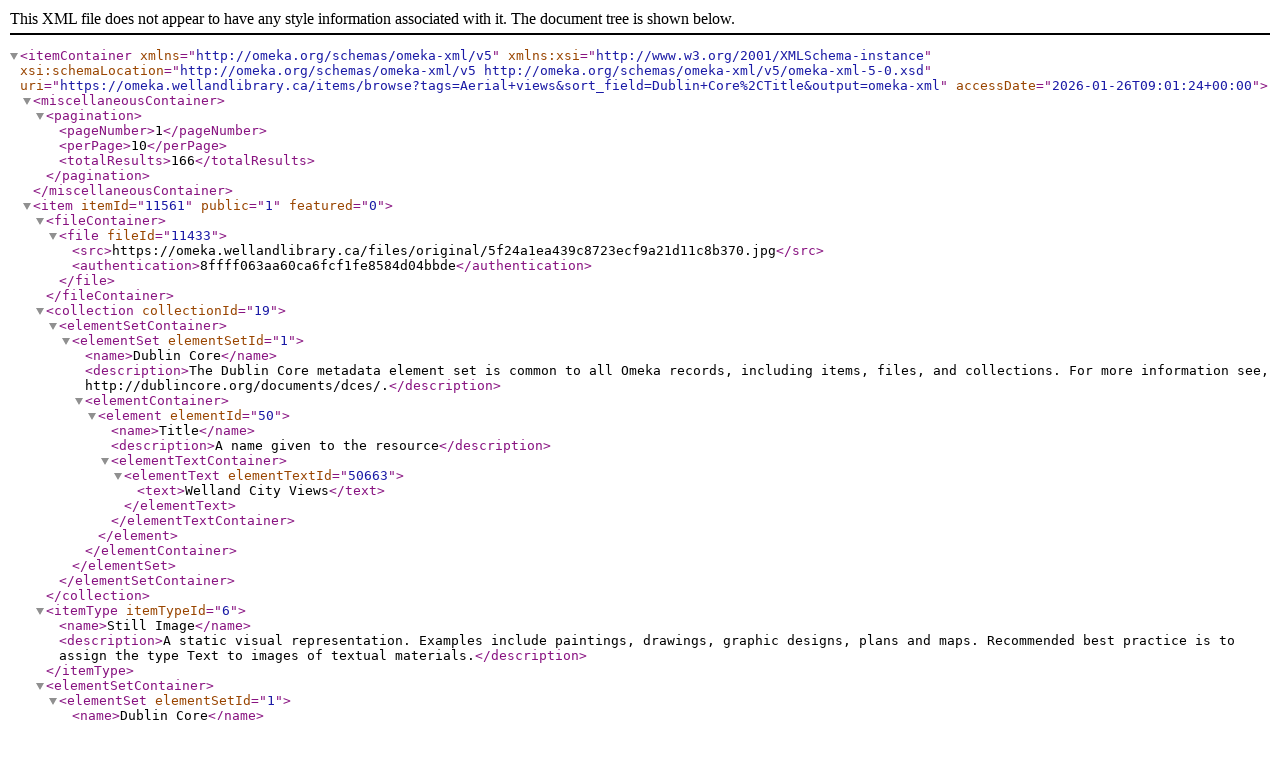

--- FILE ---
content_type: text/xml;charset=UTF-8
request_url: https://omeka.wellandlibrary.ca/items/browse?tags=Aerial+views&sort_field=Dublin+Core%2CTitle&output=omeka-xml
body_size: 5149
content:
<?xml version="1.0" encoding="UTF-8"?>
<itemContainer xmlns="http://omeka.org/schemas/omeka-xml/v5" xmlns:xsi="http://www.w3.org/2001/XMLSchema-instance" xsi:schemaLocation="http://omeka.org/schemas/omeka-xml/v5 http://omeka.org/schemas/omeka-xml/v5/omeka-xml-5-0.xsd" uri="https://omeka.wellandlibrary.ca/items/browse?tags=Aerial+views&amp;sort_field=Dublin+Core%2CTitle&amp;output=omeka-xml" accessDate="2026-01-26T09:01:24+00:00">
  <miscellaneousContainer>
    <pagination>
      <pageNumber>1</pageNumber>
      <perPage>10</perPage>
      <totalResults>166</totalResults>
    </pagination>
  </miscellaneousContainer>
  <item itemId="11561" public="1" featured="0">
    <fileContainer>
      <file fileId="11433">
        <src>https://omeka.wellandlibrary.ca/files/original/5f24a1ea439c8723ecf9a21d11c8b370.jpg</src>
        <authentication>8ffff063aa60ca6fcf1fe8584d04bbde</authentication>
      </file>
    </fileContainer>
    <collection collectionId="19">
      <elementSetContainer>
        <elementSet elementSetId="1">
          <name>Dublin Core</name>
          <description>The Dublin Core metadata element set is common to all Omeka records, including items, files, and collections. For more information see, http://dublincore.org/documents/dces/.</description>
          <elementContainer>
            <element elementId="50">
              <name>Title</name>
              <description>A name given to the resource</description>
              <elementTextContainer>
                <elementText elementTextId="50663">
                  <text>Welland City Views</text>
                </elementText>
              </elementTextContainer>
            </element>
          </elementContainer>
        </elementSet>
      </elementSetContainer>
    </collection>
    <itemType itemTypeId="6">
      <name>Still Image</name>
      <description>A static visual representation. Examples include paintings, drawings, graphic designs, plans and maps. Recommended best practice is to assign the type Text to images of textual materials.</description>
    </itemType>
    <elementSetContainer>
      <elementSet elementSetId="1">
        <name>Dublin Core</name>
        <description>The Dublin Core metadata element set is common to all Omeka records, including items, files, and collections. For more information see, http://dublincore.org/documents/dces/.</description>
        <elementContainer>
          <element elementId="50">
            <name>Title</name>
            <description>A name given to the resource</description>
            <elementTextContainer>
              <elementText elementTextId="82861">
                <text>Aerial view along East Main Street, fall 2002</text>
              </elementText>
            </elementTextContainer>
          </element>
          <element elementId="49">
            <name>Subject</name>
            <description>The topic of the resource</description>
            <elementTextContainer>
              <elementText elementTextId="82862">
                <text>East Main Street</text>
              </elementText>
            </elementTextContainer>
          </element>
          <element elementId="41">
            <name>Description</name>
            <description>An account of the resource</description>
            <elementTextContainer>
              <elementText elementTextId="82863">
                <text>Newspaper image of an aerial view along East Main Street, fall 2002.&#13;
&#13;
From page D10 of "Above &amp; Beyond: Aerial views of Southern Niagara" a special edition of the Welland Tribune newspaper published October 2002. It also has the caption: "The top of Welland's City Hall can be seen opposite Atlas Steels. In the foreground Crowland Avenue comes to a T-junction with East Main Street."</text>
              </elementText>
            </elementTextContainer>
          </element>
          <element elementId="39">
            <name>Creator</name>
            <description>An entity primarily responsible for making the resource</description>
            <elementTextContainer>
              <elementText elementTextId="82864">
                <text>Welland Tribune</text>
              </elementText>
            </elementTextContainer>
          </element>
          <element elementId="48">
            <name>Source</name>
            <description>A related resource from which the described resource is derived</description>
            <elementTextContainer>
              <elementText elementTextId="82865">
                <text>Welland Public Library Newspaper Collection</text>
              </elementText>
            </elementTextContainer>
          </element>
          <element elementId="40">
            <name>Date</name>
            <description>A point or period of time associated with an event in the lifecycle of the resource</description>
            <elementTextContainer>
              <elementText elementTextId="82866">
                <text>October 2002</text>
              </elementText>
            </elementTextContainer>
          </element>
          <element elementId="47">
            <name>Rights</name>
            <description>Information about rights held in and over the resource</description>
            <elementTextContainer>
              <elementText elementTextId="82867">
                <text>Access to this item is provided for educational and research purposes only. The user assumes responsibility for obtaining permission from the copyright holder to publish or distribute this content.</text>
              </elementText>
            </elementTextContainer>
          </element>
          <element elementId="42">
            <name>Format</name>
            <description>The file format, physical medium, or dimensions of the resource</description>
            <elementTextContainer>
              <elementText elementTextId="82868">
                <text>Newspaper image</text>
              </elementText>
            </elementTextContainer>
          </element>
          <element elementId="51">
            <name>Type</name>
            <description>The nature or genre of the resource</description>
            <elementTextContainer>
              <elementText elementTextId="82869">
                <text>Still image</text>
              </elementText>
            </elementTextContainer>
          </element>
          <element elementId="43">
            <name>Identifier</name>
            <description>An unambiguous reference to the resource within a given context</description>
            <elementTextContainer>
              <elementText elementTextId="82870">
                <text>Storage - Newspaper Box 10</text>
              </elementText>
            </elementTextContainer>
          </element>
          <element elementId="38">
            <name>Coverage</name>
            <description>The spatial or temporal topic of the resource, the spatial applicability of the resource, or the jurisdiction under which the resource is relevant</description>
            <elementTextContainer>
              <elementText elementTextId="82871">
                <text>Welland</text>
              </elementText>
            </elementTextContainer>
          </element>
        </elementContainer>
      </elementSet>
    </elementSetContainer>
    <tagContainer>
      <tag tagId="2627">
        <name>7-Eleven</name>
      </tag>
      <tag tagId="1810">
        <name>Above &amp; Beyond</name>
      </tag>
      <tag tagId="907">
        <name>Aerial views</name>
      </tag>
      <tag tagId="98">
        <name>Atlas Steels</name>
      </tag>
      <tag tagId="538">
        <name>City Hall</name>
      </tag>
      <tag tagId="549">
        <name>East Main Street</name>
      </tag>
      <tag tagId="2610">
        <name>Southworth Street</name>
      </tag>
      <tag tagId="464">
        <name>Welland Tribune</name>
      </tag>
    </tagContainer>
  </item>
  <item itemId="11521" public="1" featured="0">
    <fileContainer>
      <file fileId="11393">
        <src>https://omeka.wellandlibrary.ca/files/original/c0b64a76e8c2da1f41d8298916b0b2b1.jpg</src>
        <authentication>4938df90888d861f3f7b0c309fdfe5b4</authentication>
      </file>
    </fileContainer>
    <collection collectionId="37">
      <elementSetContainer>
        <elementSet elementSetId="1">
          <name>Dublin Core</name>
          <description>The Dublin Core metadata element set is common to all Omeka records, including items, files, and collections. For more information see, http://dublincore.org/documents/dces/.</description>
          <elementContainer>
            <element elementId="50">
              <name>Title</name>
              <description>A name given to the resource</description>
              <elementTextContainer>
                <elementText elementTextId="59528">
                  <text>Pelham</text>
                </elementText>
              </elementTextContainer>
            </element>
          </elementContainer>
        </elementSet>
      </elementSetContainer>
    </collection>
    <itemType itemTypeId="6">
      <name>Still Image</name>
      <description>A static visual representation. Examples include paintings, drawings, graphic designs, plans and maps. Recommended best practice is to assign the type Text to images of textual materials.</description>
    </itemType>
    <elementSetContainer>
      <elementSet elementSetId="1">
        <name>Dublin Core</name>
        <description>The Dublin Core metadata element set is common to all Omeka records, including items, files, and collections. For more information see, http://dublincore.org/documents/dces/.</description>
        <elementContainer>
          <element elementId="50">
            <name>Title</name>
            <description>A name given to the resource</description>
            <elementTextContainer>
              <elementText elementTextId="82422">
                <text>Aerial view looking west along Highway 20 in Fonthill, fall 2002</text>
              </elementText>
            </elementTextContainer>
          </element>
          <element elementId="41">
            <name>Description</name>
            <description>An account of the resource</description>
            <elementTextContainer>
              <elementText elementTextId="82423">
                <text>Newspaper image of an aerial view looking west along Highway 20 in Fonthill, fall 2002.&#13;
&#13;
From page A6 of "Above &amp; Beyond: Aerial views of Southern Niagara" a special edition of the Welland Tribune newspaper published October 2002. It also has the caption: "Looking west along Highway 20 in Fonthill, Fonthill United Church is in the foreground and Lookout apartments are at the top of the photo."</text>
              </elementText>
            </elementTextContainer>
          </element>
          <element elementId="39">
            <name>Creator</name>
            <description>An entity primarily responsible for making the resource</description>
            <elementTextContainer>
              <elementText elementTextId="82424">
                <text>Welland Tribune</text>
              </elementText>
            </elementTextContainer>
          </element>
          <element elementId="48">
            <name>Source</name>
            <description>A related resource from which the described resource is derived</description>
            <elementTextContainer>
              <elementText elementTextId="82425">
                <text>Welland Public Library Newspaper Collection</text>
              </elementText>
            </elementTextContainer>
          </element>
          <element elementId="40">
            <name>Date</name>
            <description>A point or period of time associated with an event in the lifecycle of the resource</description>
            <elementTextContainer>
              <elementText elementTextId="82426">
                <text>October 2002</text>
              </elementText>
            </elementTextContainer>
          </element>
          <element elementId="47">
            <name>Rights</name>
            <description>Information about rights held in and over the resource</description>
            <elementTextContainer>
              <elementText elementTextId="82427">
                <text>Access to this item is provided for educational and research purposes only. The user assumes responsibility for obtaining permission from the copyright holder to publish or distribute this content.</text>
              </elementText>
            </elementTextContainer>
          </element>
          <element elementId="42">
            <name>Format</name>
            <description>The file format, physical medium, or dimensions of the resource</description>
            <elementTextContainer>
              <elementText elementTextId="82428">
                <text>Newspaper image</text>
              </elementText>
            </elementTextContainer>
          </element>
          <element elementId="51">
            <name>Type</name>
            <description>The nature or genre of the resource</description>
            <elementTextContainer>
              <elementText elementTextId="82429">
                <text>Still image</text>
              </elementText>
            </elementTextContainer>
          </element>
          <element elementId="43">
            <name>Identifier</name>
            <description>An unambiguous reference to the resource within a given context</description>
            <elementTextContainer>
              <elementText elementTextId="82430">
                <text>Storage - Newspaper Box 10</text>
              </elementText>
            </elementTextContainer>
          </element>
          <element elementId="38">
            <name>Coverage</name>
            <description>The spatial or temporal topic of the resource, the spatial applicability of the resource, or the jurisdiction under which the resource is relevant</description>
            <elementTextContainer>
              <elementText elementTextId="82431">
                <text>Fonthill</text>
              </elementText>
            </elementTextContainer>
          </element>
          <element elementId="49">
            <name>Subject</name>
            <description>The topic of the resource</description>
            <elementTextContainer>
              <elementText elementTextId="82432">
                <text>Highway 20 in Fonthill</text>
              </elementText>
            </elementTextContainer>
          </element>
        </elementContainer>
      </elementSet>
    </elementSetContainer>
    <tagContainer>
      <tag tagId="1810">
        <name>Above &amp; Beyond</name>
      </tag>
      <tag tagId="907">
        <name>Aerial views</name>
      </tag>
      <tag tagId="225">
        <name>Fonthill</name>
      </tag>
      <tag tagId="2583">
        <name>Fonthill United Church</name>
      </tag>
      <tag tagId="1691">
        <name>Highway 20</name>
      </tag>
      <tag tagId="2584">
        <name>Lookout Village</name>
      </tag>
      <tag tagId="464">
        <name>Welland Tribune</name>
      </tag>
    </tagContainer>
  </item>
  <item itemId="10825" public="1" featured="0">
    <fileContainer>
      <file fileId="10482">
        <src>https://omeka.wellandlibrary.ca/files/original/224f3e158a3e2ccffd6671c10768cf34.jpg</src>
        <authentication>bc61ccf4da772fe7ad351cd4f0ce512b</authentication>
      </file>
    </fileContainer>
    <collection collectionId="27">
      <elementSetContainer>
        <elementSet elementSetId="1">
          <name>Dublin Core</name>
          <description>The Dublin Core metadata element set is common to all Omeka records, including items, files, and collections. For more information see, http://dublincore.org/documents/dces/.</description>
          <elementContainer>
            <element elementId="50">
              <name>Title</name>
              <description>A name given to the resource</description>
              <elementTextContainer>
                <elementText elementTextId="55643">
                  <text>Welland Canal #4 (1932-Present)</text>
                </elementText>
              </elementTextContainer>
            </element>
          </elementContainer>
        </elementSet>
      </elementSetContainer>
    </collection>
    <itemType itemTypeId="6">
      <name>Still Image</name>
      <description>A static visual representation. Examples include paintings, drawings, graphic designs, plans and maps. Recommended best practice is to assign the type Text to images of textual materials.</description>
    </itemType>
    <elementSetContainer>
      <elementSet elementSetId="1">
        <name>Dublin Core</name>
        <description>The Dublin Core metadata element set is common to all Omeka records, including items, files, and collections. For more information see, http://dublincore.org/documents/dces/.</description>
        <elementContainer>
          <element elementId="50">
            <name>Title</name>
            <description>A name given to the resource</description>
            <elementTextContainer>
              <elementText elementTextId="73930">
                <text>Aerial view of a Great Lakes shipping vessel in the Welland Canal, fall 2007</text>
              </elementText>
            </elementTextContainer>
          </element>
          <element elementId="49">
            <name>Subject</name>
            <description>The topic of the resource</description>
            <elementTextContainer>
              <elementText elementTextId="73931">
                <text>Ship in the Welland Canal</text>
              </elementText>
            </elementTextContainer>
          </element>
          <element elementId="41">
            <name>Description</name>
            <description>An account of the resource</description>
            <elementTextContainer>
              <elementText elementTextId="73932">
                <text>Newspaper image of an aerial view of a Great Lakes shipping vessel in the Welland Canal, fall 2007.&#13;
&#13;
From page A11 of "Above &amp; Beyond: A Bird's Eye View of Welland and Area," a special insert of the Welland Tribune newspaper published November 27, 2007.</text>
              </elementText>
            </elementTextContainer>
          </element>
          <element elementId="39">
            <name>Creator</name>
            <description>An entity primarily responsible for making the resource</description>
            <elementTextContainer>
              <elementText elementTextId="73933">
                <text>Welland Tribune</text>
              </elementText>
            </elementTextContainer>
          </element>
          <element elementId="48">
            <name>Source</name>
            <description>A related resource from which the described resource is derived</description>
            <elementTextContainer>
              <elementText elementTextId="73934">
                <text>Welland Public Library Newspaper Collection</text>
              </elementText>
            </elementTextContainer>
          </element>
          <element elementId="40">
            <name>Date</name>
            <description>A point or period of time associated with an event in the lifecycle of the resource</description>
            <elementTextContainer>
              <elementText elementTextId="73935">
                <text>2007/11/27</text>
              </elementText>
            </elementTextContainer>
          </element>
          <element elementId="47">
            <name>Rights</name>
            <description>Information about rights held in and over the resource</description>
            <elementTextContainer>
              <elementText elementTextId="73936">
                <text>Access to this item is provided for educational and research purposes only. The user assumes responsibility for obtaining permission from the copyright holder to publish or distribute this content.</text>
              </elementText>
            </elementTextContainer>
          </element>
          <element elementId="42">
            <name>Format</name>
            <description>The file format, physical medium, or dimensions of the resource</description>
            <elementTextContainer>
              <elementText elementTextId="73937">
                <text>Newspaper image</text>
              </elementText>
            </elementTextContainer>
          </element>
          <element elementId="51">
            <name>Type</name>
            <description>The nature or genre of the resource</description>
            <elementTextContainer>
              <elementText elementTextId="73938">
                <text>Still image</text>
              </elementText>
            </elementTextContainer>
          </element>
          <element elementId="43">
            <name>Identifier</name>
            <description>An unambiguous reference to the resource within a given context</description>
            <elementTextContainer>
              <elementText elementTextId="73939">
                <text>Storage - Newspaper Box 10</text>
              </elementText>
            </elementTextContainer>
          </element>
          <element elementId="38">
            <name>Coverage</name>
            <description>The spatial or temporal topic of the resource, the spatial applicability of the resource, or the jurisdiction under which the resource is relevant</description>
            <elementTextContainer>
              <elementText elementTextId="73940">
                <text>Welland Canal</text>
              </elementText>
            </elementTextContainer>
          </element>
        </elementContainer>
      </elementSet>
    </elementSetContainer>
    <tagContainer>
      <tag tagId="1810">
        <name>Above &amp; Beyond</name>
      </tag>
      <tag tagId="907">
        <name>Aerial views</name>
      </tag>
      <tag tagId="177">
        <name>Ships</name>
      </tag>
      <tag tagId="126">
        <name>Welland Canal</name>
      </tag>
      <tag tagId="464">
        <name>Welland Tribune</name>
      </tag>
    </tagContainer>
  </item>
  <item itemId="11570" public="1" featured="0">
    <fileContainer>
      <file fileId="11443">
        <src>https://omeka.wellandlibrary.ca/files/original/6e9de9aaab5898951df83586a7522662.jpg</src>
        <authentication>a5e026b7b753429aa1dff0168a72ca25</authentication>
      </file>
    </fileContainer>
    <collection collectionId="19">
      <elementSetContainer>
        <elementSet elementSetId="1">
          <name>Dublin Core</name>
          <description>The Dublin Core metadata element set is common to all Omeka records, including items, files, and collections. For more information see, http://dublincore.org/documents/dces/.</description>
          <elementContainer>
            <element elementId="50">
              <name>Title</name>
              <description>A name given to the resource</description>
              <elementTextContainer>
                <elementText elementTextId="50663">
                  <text>Welland City Views</text>
                </elementText>
              </elementTextContainer>
            </element>
          </elementContainer>
        </elementSet>
      </elementSetContainer>
    </collection>
    <itemType itemTypeId="6">
      <name>Still Image</name>
      <description>A static visual representation. Examples include paintings, drawings, graphic designs, plans and maps. Recommended best practice is to assign the type Text to images of textual materials.</description>
    </itemType>
    <elementSetContainer>
      <elementSet elementSetId="1">
        <name>Dublin Core</name>
        <description>The Dublin Core metadata element set is common to all Omeka records, including items, files, and collections. For more information see, http://dublincore.org/documents/dces/.</description>
        <elementContainer>
          <element elementId="50">
            <name>Title</name>
            <description>A name given to the resource</description>
            <elementTextContainer>
              <elementText elementTextId="82960">
                <text>Aerial view of Atlas Steels building, fall 2002</text>
              </elementText>
            </elementTextContainer>
          </element>
          <element elementId="49">
            <name>Subject</name>
            <description>The topic of the resource</description>
            <elementTextContainer>
              <elementText elementTextId="82961">
                <text>Atlas Steels building</text>
              </elementText>
            </elementTextContainer>
          </element>
          <element elementId="41">
            <name>Description</name>
            <description>An account of the resource</description>
            <elementTextContainer>
              <elementText elementTextId="82962">
                <text>Newspaper image of an aerial view of Atlas Steels building, fall 2002.&#13;
&#13;
From page E7 of "Above &amp; Beyond: Aerial views of Southern Niagara" a special edition of the Welland Tribune newspaper published October 2002. It also has the caption: "Atlas Steels, one of Welland's remaining major steel manufacturers, is also one of the city's most visible. This part of the plant fronts on East Main Street opposite Welland City Hall."</text>
              </elementText>
            </elementTextContainer>
          </element>
          <element elementId="39">
            <name>Creator</name>
            <description>An entity primarily responsible for making the resource</description>
            <elementTextContainer>
              <elementText elementTextId="82963">
                <text>Welland Tribune</text>
              </elementText>
            </elementTextContainer>
          </element>
          <element elementId="48">
            <name>Source</name>
            <description>A related resource from which the described resource is derived</description>
            <elementTextContainer>
              <elementText elementTextId="82964">
                <text>Welland Public Library Newspaper Collection</text>
              </elementText>
            </elementTextContainer>
          </element>
          <element elementId="40">
            <name>Date</name>
            <description>A point or period of time associated with an event in the lifecycle of the resource</description>
            <elementTextContainer>
              <elementText elementTextId="82965">
                <text>October 2002</text>
              </elementText>
            </elementTextContainer>
          </element>
          <element elementId="47">
            <name>Rights</name>
            <description>Information about rights held in and over the resource</description>
            <elementTextContainer>
              <elementText elementTextId="82966">
                <text>Access to this item is provided for educational and research purposes only. The user assumes responsibility for obtaining permission from the copyright holder to publish or distribute this content.</text>
              </elementText>
            </elementTextContainer>
          </element>
          <element elementId="42">
            <name>Format</name>
            <description>The file format, physical medium, or dimensions of the resource</description>
            <elementTextContainer>
              <elementText elementTextId="82967">
                <text>Newspaper image</text>
              </elementText>
            </elementTextContainer>
          </element>
          <element elementId="51">
            <name>Type</name>
            <description>The nature or genre of the resource</description>
            <elementTextContainer>
              <elementText elementTextId="82968">
                <text>Still image</text>
              </elementText>
            </elementTextContainer>
          </element>
          <element elementId="43">
            <name>Identifier</name>
            <description>An unambiguous reference to the resource within a given context</description>
            <elementTextContainer>
              <elementText elementTextId="82969">
                <text>Storage - Newspaper Box 10</text>
              </elementText>
            </elementTextContainer>
          </element>
          <element elementId="38">
            <name>Coverage</name>
            <description>The spatial or temporal topic of the resource, the spatial applicability of the resource, or the jurisdiction under which the resource is relevant</description>
            <elementTextContainer>
              <elementText elementTextId="82970">
                <text>Welland</text>
              </elementText>
            </elementTextContainer>
          </element>
        </elementContainer>
      </elementSet>
    </elementSetContainer>
    <tagContainer>
      <tag tagId="1810">
        <name>Above &amp; Beyond</name>
      </tag>
      <tag tagId="907">
        <name>Aerial views</name>
      </tag>
      <tag tagId="98">
        <name>Atlas Steels</name>
      </tag>
      <tag tagId="538">
        <name>City Hall</name>
      </tag>
      <tag tagId="549">
        <name>East Main Street</name>
      </tag>
      <tag tagId="464">
        <name>Welland Tribune</name>
      </tag>
    </tagContainer>
  </item>
  <item itemId="10837" public="1" featured="0">
    <fileContainer>
      <file fileId="10494">
        <src>https://omeka.wellandlibrary.ca/files/original/7ee5783b99e069c98011e8110ecdb2f7.jpg</src>
        <authentication>052bd890cb25a2e2b9bd353fdda93d8b</authentication>
      </file>
    </fileContainer>
    <collection collectionId="65">
      <elementSetContainer>
        <elementSet elementSetId="1">
          <name>Dublin Core</name>
          <description>The Dublin Core metadata element set is common to all Omeka records, including items, files, and collections. For more information see, http://dublincore.org/documents/dces/.</description>
          <elementContainer>
            <element elementId="50">
              <name>Title</name>
              <description>A name given to the resource</description>
              <elementTextContainer>
                <elementText elementTextId="76565">
                  <text>Industries</text>
                </elementText>
              </elementTextContainer>
            </element>
          </elementContainer>
        </elementSet>
      </elementSetContainer>
    </collection>
    <itemType itemTypeId="6">
      <name>Still Image</name>
      <description>A static visual representation. Examples include paintings, drawings, graphic designs, plans and maps. Recommended best practice is to assign the type Text to images of textual materials.</description>
    </itemType>
    <elementSetContainer>
      <elementSet elementSetId="1">
        <name>Dublin Core</name>
        <description>The Dublin Core metadata element set is common to all Omeka records, including items, files, and collections. For more information see, http://dublincore.org/documents/dces/.</description>
        <elementContainer>
          <element elementId="50">
            <name>Title</name>
            <description>A name given to the resource</description>
            <elementTextContainer>
              <elementText elementTextId="74062">
                <text>Aerial view of Atlas Steels plant, fall 2007</text>
              </elementText>
            </elementTextContainer>
          </element>
          <element elementId="49">
            <name>Subject</name>
            <description>The topic of the resource</description>
            <elementTextContainer>
              <elementText elementTextId="74063">
                <text>Atlas Steels plant</text>
              </elementText>
            </elementTextContainer>
          </element>
          <element elementId="41">
            <name>Description</name>
            <description>An account of the resource</description>
            <elementTextContainer>
              <elementText elementTextId="74064">
                <text>Newspaper image of an aerial view of Atlas Steels plant, fall 2007.&#13;
&#13;
From page B11 of "Above &amp; Beyond: A Bird's Eye View of Welland and Area," a special insert of the Welland Tribune newspaper published November 27, 2007.</text>
              </elementText>
            </elementTextContainer>
          </element>
          <element elementId="39">
            <name>Creator</name>
            <description>An entity primarily responsible for making the resource</description>
            <elementTextContainer>
              <elementText elementTextId="74065">
                <text>Welland Tribune</text>
              </elementText>
            </elementTextContainer>
          </element>
          <element elementId="48">
            <name>Source</name>
            <description>A related resource from which the described resource is derived</description>
            <elementTextContainer>
              <elementText elementTextId="74066">
                <text>Welland Public Library Newspaper Collection</text>
              </elementText>
            </elementTextContainer>
          </element>
          <element elementId="40">
            <name>Date</name>
            <description>A point or period of time associated with an event in the lifecycle of the resource</description>
            <elementTextContainer>
              <elementText elementTextId="74067">
                <text>2007/11/27</text>
              </elementText>
            </elementTextContainer>
          </element>
          <element elementId="47">
            <name>Rights</name>
            <description>Information about rights held in and over the resource</description>
            <elementTextContainer>
              <elementText elementTextId="74068">
                <text>Access to this item is provided for educational and research purposes only. The user assumes responsibility for obtaining permission from the copyright holder to publish or distribute this content.</text>
              </elementText>
            </elementTextContainer>
          </element>
          <element elementId="42">
            <name>Format</name>
            <description>The file format, physical medium, or dimensions of the resource</description>
            <elementTextContainer>
              <elementText elementTextId="74069">
                <text>Newspaper image</text>
              </elementText>
            </elementTextContainer>
          </element>
          <element elementId="51">
            <name>Type</name>
            <description>The nature or genre of the resource</description>
            <elementTextContainer>
              <elementText elementTextId="74070">
                <text>Still image</text>
              </elementText>
            </elementTextContainer>
          </element>
          <element elementId="43">
            <name>Identifier</name>
            <description>An unambiguous reference to the resource within a given context</description>
            <elementTextContainer>
              <elementText elementTextId="74071">
                <text>Storage - Newspaper Box 10</text>
              </elementText>
            </elementTextContainer>
          </element>
          <element elementId="38">
            <name>Coverage</name>
            <description>The spatial or temporal topic of the resource, the spatial applicability of the resource, or the jurisdiction under which the resource is relevant</description>
            <elementTextContainer>
              <elementText elementTextId="74072">
                <text>Welland</text>
              </elementText>
            </elementTextContainer>
          </element>
        </elementContainer>
      </elementSet>
    </elementSetContainer>
    <tagContainer>
      <tag tagId="1810">
        <name>Above &amp; Beyond</name>
      </tag>
      <tag tagId="907">
        <name>Aerial views</name>
      </tag>
      <tag tagId="98">
        <name>Atlas Steels</name>
      </tag>
      <tag tagId="1835">
        <name>Brown Road</name>
      </tag>
      <tag tagId="1828">
        <name>Highway 406</name>
      </tag>
      <tag tagId="126">
        <name>Welland Canal</name>
      </tag>
      <tag tagId="464">
        <name>Welland Tribune</name>
      </tag>
    </tagContainer>
  </item>
  <item itemId="11555" public="1" featured="0">
    <fileContainer>
      <file fileId="11427">
        <src>https://omeka.wellandlibrary.ca/files/original/02604e630641398fddf9235ed82362cc.jpg</src>
        <authentication>305eff65df9c88fb9e20d3e7194b0a34</authentication>
      </file>
    </fileContainer>
    <collection collectionId="36">
      <elementSetContainer>
        <elementSet elementSetId="1">
          <name>Dublin Core</name>
          <description>The Dublin Core metadata element set is common to all Omeka records, including items, files, and collections. For more information see, http://dublincore.org/documents/dces/.</description>
          <elementContainer>
            <element elementId="50">
              <name>Title</name>
              <description>A name given to the resource</description>
              <elementTextContainer>
                <elementText elementTextId="59231">
                  <text>Port Colborne</text>
                </elementText>
              </elementTextContainer>
            </element>
          </elementContainer>
        </elementSet>
      </elementSetContainer>
    </collection>
    <itemType itemTypeId="6">
      <name>Still Image</name>
      <description>A static visual representation. Examples include paintings, drawings, graphic designs, plans and maps. Recommended best practice is to assign the type Text to images of textual materials.</description>
    </itemType>
    <elementSetContainer>
      <elementSet elementSetId="1">
        <name>Dublin Core</name>
        <description>The Dublin Core metadata element set is common to all Omeka records, including items, files, and collections. For more information see, http://dublincore.org/documents/dces/.</description>
        <elementContainer>
          <element elementId="50">
            <name>Title</name>
            <description>A name given to the resource</description>
            <elementTextContainer>
              <elementText elementTextId="82795">
                <text>Aerial view of Boggio Pharmacy in Port Colborne, fall 2002</text>
              </elementText>
            </elementTextContainer>
          </element>
          <element elementId="49">
            <name>Subject</name>
            <description>The topic of the resource</description>
            <elementTextContainer>
              <elementText elementTextId="82796">
                <text>Boggio Pharmacy</text>
              </elementText>
            </elementTextContainer>
          </element>
          <element elementId="41">
            <name>Description</name>
            <description>An account of the resource</description>
            <elementTextContainer>
              <elementText elementTextId="82797">
                <text>Newspaper image of an aerial view of Boggio Pharmacy in Port Colborne, fall 2002.&#13;
&#13;
From page D4 of "Above &amp; Beyond: Aerial views of Southern Niagara" a special edition of the Welland Tribune newspaper published October 2002. It also has the caption: "Boggio Pharmacy in Port Colborne has a new facility overlooking the city's municipal parking lot, home to the local farmers' market."</text>
              </elementText>
            </elementTextContainer>
          </element>
          <element elementId="39">
            <name>Creator</name>
            <description>An entity primarily responsible for making the resource</description>
            <elementTextContainer>
              <elementText elementTextId="82798">
                <text>Welland Tribune</text>
              </elementText>
            </elementTextContainer>
          </element>
          <element elementId="48">
            <name>Source</name>
            <description>A related resource from which the described resource is derived</description>
            <elementTextContainer>
              <elementText elementTextId="82799">
                <text>Welland Public Library Newspaper Collection</text>
              </elementText>
            </elementTextContainer>
          </element>
          <element elementId="40">
            <name>Date</name>
            <description>A point or period of time associated with an event in the lifecycle of the resource</description>
            <elementTextContainer>
              <elementText elementTextId="82800">
                <text>October 2002</text>
              </elementText>
            </elementTextContainer>
          </element>
          <element elementId="47">
            <name>Rights</name>
            <description>Information about rights held in and over the resource</description>
            <elementTextContainer>
              <elementText elementTextId="82801">
                <text>Access to this item is provided for educational and research purposes only. The user assumes responsibility for obtaining permission from the copyright holder to publish or distribute this content.</text>
              </elementText>
            </elementTextContainer>
          </element>
          <element elementId="42">
            <name>Format</name>
            <description>The file format, physical medium, or dimensions of the resource</description>
            <elementTextContainer>
              <elementText elementTextId="82802">
                <text>Newspaper image</text>
              </elementText>
            </elementTextContainer>
          </element>
          <element elementId="51">
            <name>Type</name>
            <description>The nature or genre of the resource</description>
            <elementTextContainer>
              <elementText elementTextId="82803">
                <text>Still image</text>
              </elementText>
            </elementTextContainer>
          </element>
          <element elementId="43">
            <name>Identifier</name>
            <description>An unambiguous reference to the resource within a given context</description>
            <elementTextContainer>
              <elementText elementTextId="82804">
                <text>Storage - Newspaper Box 10</text>
              </elementText>
            </elementTextContainer>
          </element>
          <element elementId="38">
            <name>Coverage</name>
            <description>The spatial or temporal topic of the resource, the spatial applicability of the resource, or the jurisdiction under which the resource is relevant</description>
            <elementTextContainer>
              <elementText elementTextId="82805">
                <text>Port Colborne</text>
              </elementText>
            </elementTextContainer>
          </element>
        </elementContainer>
      </elementSet>
    </elementSetContainer>
    <tagContainer>
      <tag tagId="1810">
        <name>Above &amp; Beyond</name>
      </tag>
      <tag tagId="907">
        <name>Aerial views</name>
      </tag>
      <tag tagId="2619">
        <name>Boggio Pharmacy</name>
      </tag>
      <tag tagId="1813">
        <name>Catharine Street</name>
      </tag>
      <tag tagId="1812">
        <name>Charlotte Street</name>
      </tag>
      <tag tagId="11">
        <name>Port Colborne</name>
      </tag>
      <tag tagId="464">
        <name>Welland Tribune</name>
      </tag>
    </tagContainer>
  </item>
  <item itemId="11549" public="1" featured="0">
    <fileContainer>
      <file fileId="11421">
        <src>https://omeka.wellandlibrary.ca/files/original/837d050e325b60af0633dc185d637e8d.jpg</src>
        <authentication>e4d470fdd9dd210d712c7e3940469602</authentication>
      </file>
    </fileContainer>
    <collection collectionId="19">
      <elementSetContainer>
        <elementSet elementSetId="1">
          <name>Dublin Core</name>
          <description>The Dublin Core metadata element set is common to all Omeka records, including items, files, and collections. For more information see, http://dublincore.org/documents/dces/.</description>
          <elementContainer>
            <element elementId="50">
              <name>Title</name>
              <description>A name given to the resource</description>
              <elementTextContainer>
                <elementText elementTextId="50663">
                  <text>Welland City Views</text>
                </elementText>
              </elementTextContainer>
            </element>
          </elementContainer>
        </elementSet>
      </elementSetContainer>
    </collection>
    <itemType itemTypeId="6">
      <name>Still Image</name>
      <description>A static visual representation. Examples include paintings, drawings, graphic designs, plans and maps. Recommended best practice is to assign the type Text to images of textual materials.</description>
    </itemType>
    <elementSetContainer>
      <elementSet elementSetId="1">
        <name>Dublin Core</name>
        <description>The Dublin Core metadata element set is common to all Omeka records, including items, files, and collections. For more information see, http://dublincore.org/documents/dces/.</description>
        <elementContainer>
          <element elementId="50">
            <name>Title</name>
            <description>A name given to the resource</description>
            <elementTextContainer>
              <elementText elementTextId="82729">
                <text>Aerial view of both the east and west of the Division Street Bridge, fall 2002</text>
              </elementText>
            </elementTextContainer>
          </element>
          <element elementId="49">
            <name>Subject</name>
            <description>The topic of the resource</description>
            <elementTextContainer>
              <elementText elementTextId="82730">
                <text>Downtown Welland</text>
              </elementText>
            </elementTextContainer>
          </element>
          <element elementId="41">
            <name>Description</name>
            <description>An account of the resource</description>
            <elementTextContainer>
              <elementText elementTextId="82731">
                <text>Newspaper image of an aerial view of both the east and west of the Division Street Bridge, fall 2002.&#13;
&#13;
From page C10 of "Above &amp; Beyond: Aerial views of Southern Niagara" a special edition of the Welland Tribune newspaper published October 2002. It also has the caption: "Canal View Homes at the bottom of the photo is at the corner of King and Division Streets. St. Andrew's Presbyterian Church across the recreational waterway is on Bald Street."</text>
              </elementText>
            </elementTextContainer>
          </element>
          <element elementId="39">
            <name>Creator</name>
            <description>An entity primarily responsible for making the resource</description>
            <elementTextContainer>
              <elementText elementTextId="82732">
                <text>Welland Tribune</text>
              </elementText>
            </elementTextContainer>
          </element>
          <element elementId="48">
            <name>Source</name>
            <description>A related resource from which the described resource is derived</description>
            <elementTextContainer>
              <elementText elementTextId="82733">
                <text>Welland Public Library Newspaper Collection</text>
              </elementText>
            </elementTextContainer>
          </element>
          <element elementId="40">
            <name>Date</name>
            <description>A point or period of time associated with an event in the lifecycle of the resource</description>
            <elementTextContainer>
              <elementText elementTextId="82734">
                <text>October 2002</text>
              </elementText>
            </elementTextContainer>
          </element>
          <element elementId="47">
            <name>Rights</name>
            <description>Information about rights held in and over the resource</description>
            <elementTextContainer>
              <elementText elementTextId="82735">
                <text>Access to this item is provided for educational and research purposes only. The user assumes responsibility for obtaining permission from the copyright holder to publish or distribute this content.</text>
              </elementText>
            </elementTextContainer>
          </element>
          <element elementId="42">
            <name>Format</name>
            <description>The file format, physical medium, or dimensions of the resource</description>
            <elementTextContainer>
              <elementText elementTextId="82736">
                <text>Newspaper image</text>
              </elementText>
            </elementTextContainer>
          </element>
          <element elementId="51">
            <name>Type</name>
            <description>The nature or genre of the resource</description>
            <elementTextContainer>
              <elementText elementTextId="82737">
                <text>Still image</text>
              </elementText>
            </elementTextContainer>
          </element>
          <element elementId="43">
            <name>Identifier</name>
            <description>An unambiguous reference to the resource within a given context</description>
            <elementTextContainer>
              <elementText elementTextId="82738">
                <text>Storage - Newspaper Box 10</text>
              </elementText>
            </elementTextContainer>
          </element>
          <element elementId="38">
            <name>Coverage</name>
            <description>The spatial or temporal topic of the resource, the spatial applicability of the resource, or the jurisdiction under which the resource is relevant</description>
            <elementTextContainer>
              <elementText elementTextId="82739">
                <text>Welland</text>
              </elementText>
            </elementTextContainer>
          </element>
        </elementContainer>
      </elementSet>
    </elementSetContainer>
    <tagContainer>
      <tag tagId="1810">
        <name>Above &amp; Beyond</name>
      </tag>
      <tag tagId="907">
        <name>Aerial views</name>
      </tag>
      <tag tagId="722">
        <name>Bald Street</name>
      </tag>
      <tag tagId="2616">
        <name>Canal View Homes</name>
      </tag>
      <tag tagId="1752">
        <name>Division Street Bridge</name>
      </tag>
      <tag tagId="1151">
        <name>St. Andrews Presbyterian Church</name>
      </tag>
      <tag tagId="464">
        <name>Welland Tribune</name>
      </tag>
      <tag tagId="590">
        <name>West Main Street</name>
      </tag>
    </tagContainer>
  </item>
  <item itemId="10844" public="1" featured="0">
    <fileContainer>
      <file fileId="10501">
        <src>https://omeka.wellandlibrary.ca/files/original/39d87717d1e7f444a2e3234a8368b20d.jpg</src>
        <authentication>adf00e592f33ce57128d563cfe06ff3d</authentication>
      </file>
    </fileContainer>
    <collection collectionId="27">
      <elementSetContainer>
        <elementSet elementSetId="1">
          <name>Dublin Core</name>
          <description>The Dublin Core metadata element set is common to all Omeka records, including items, files, and collections. For more information see, http://dublincore.org/documents/dces/.</description>
          <elementContainer>
            <element elementId="50">
              <name>Title</name>
              <description>A name given to the resource</description>
              <elementTextContainer>
                <elementText elementTextId="55643">
                  <text>Welland Canal #4 (1932-Present)</text>
                </elementText>
              </elementTextContainer>
            </element>
          </elementContainer>
        </elementSet>
      </elementSetContainer>
    </collection>
    <itemType itemTypeId="6">
      <name>Still Image</name>
      <description>A static visual representation. Examples include paintings, drawings, graphic designs, plans and maps. Recommended best practice is to assign the type Text to images of textual materials.</description>
    </itemType>
    <elementSetContainer>
      <elementSet elementSetId="1">
        <name>Dublin Core</name>
        <description>The Dublin Core metadata element set is common to all Omeka records, including items, files, and collections. For more information see, http://dublincore.org/documents/dces/.</description>
        <elementContainer>
          <element elementId="50">
            <name>Title</name>
            <description>A name given to the resource</description>
            <elementTextContainer>
              <elementText elementTextId="74151">
                <text>Aerial view of Bridges 17 and 18 on the Welland Canal, fall 2007</text>
              </elementText>
            </elementTextContainer>
          </element>
          <element elementId="49">
            <name>Subject</name>
            <description>The topic of the resource</description>
            <elementTextContainer>
              <elementText elementTextId="74152">
                <text>Bridges 17 and 18 and the South Niagara Rowing Club</text>
              </elementText>
            </elementTextContainer>
          </element>
          <element elementId="41">
            <name>Description</name>
            <description>An account of the resource</description>
            <elementTextContainer>
              <elementText elementTextId="74153">
                <text>Newspaper image of an aerial view of Bridges 17 and 18 on the Welland Canal, fall 2007. The South Niagara Rowing Club is at the top of the photo, with Dain City on the right.&#13;
&#13;
From page C6 of "Above &amp; Beyond: A Bird's Eye View of Welland and Area," a special insert of the Welland Tribune newspaper published November 27, 2007.</text>
              </elementText>
            </elementTextContainer>
          </element>
          <element elementId="39">
            <name>Creator</name>
            <description>An entity primarily responsible for making the resource</description>
            <elementTextContainer>
              <elementText elementTextId="74154">
                <text>Welland Tribune</text>
              </elementText>
            </elementTextContainer>
          </element>
          <element elementId="48">
            <name>Source</name>
            <description>A related resource from which the described resource is derived</description>
            <elementTextContainer>
              <elementText elementTextId="74155">
                <text>Welland Public Library Newspaper Collection</text>
              </elementText>
            </elementTextContainer>
          </element>
          <element elementId="40">
            <name>Date</name>
            <description>A point or period of time associated with an event in the lifecycle of the resource</description>
            <elementTextContainer>
              <elementText elementTextId="74156">
                <text>2007/11/27</text>
              </elementText>
            </elementTextContainer>
          </element>
          <element elementId="47">
            <name>Rights</name>
            <description>Information about rights held in and over the resource</description>
            <elementTextContainer>
              <elementText elementTextId="74157">
                <text>Access to this item is provided for educational and research purposes only. The user assumes responsibility for obtaining permission from the copyright holder to publish or distribute this content.</text>
              </elementText>
            </elementTextContainer>
          </element>
          <element elementId="42">
            <name>Format</name>
            <description>The file format, physical medium, or dimensions of the resource</description>
            <elementTextContainer>
              <elementText elementTextId="74158">
                <text>Newspaper image</text>
              </elementText>
            </elementTextContainer>
          </element>
          <element elementId="51">
            <name>Type</name>
            <description>The nature or genre of the resource</description>
            <elementTextContainer>
              <elementText elementTextId="74159">
                <text>Still image</text>
              </elementText>
            </elementTextContainer>
          </element>
          <element elementId="43">
            <name>Identifier</name>
            <description>An unambiguous reference to the resource within a given context</description>
            <elementTextContainer>
              <elementText elementTextId="74160">
                <text>Storage - Newspaper Box 10</text>
              </elementText>
            </elementTextContainer>
          </element>
          <element elementId="38">
            <name>Coverage</name>
            <description>The spatial or temporal topic of the resource, the spatial applicability of the resource, or the jurisdiction under which the resource is relevant</description>
            <elementTextContainer>
              <elementText elementTextId="74161">
                <text>Welland</text>
              </elementText>
            </elementTextContainer>
          </element>
        </elementContainer>
      </elementSet>
    </elementSetContainer>
    <tagContainer>
      <tag tagId="1810">
        <name>Above &amp; Beyond</name>
      </tag>
      <tag tagId="907">
        <name>Aerial views</name>
      </tag>
      <tag tagId="1270">
        <name>Bridge 17</name>
      </tag>
      <tag tagId="1842">
        <name>Bridge 18</name>
      </tag>
      <tag tagId="1342">
        <name>Canal Bank Street</name>
      </tag>
      <tag tagId="499">
        <name>Dain City</name>
      </tag>
      <tag tagId="1056">
        <name>Forks Road</name>
      </tag>
      <tag tagId="1823">
        <name>South Niagara Rowing Club</name>
      </tag>
      <tag tagId="1824">
        <name>Townline Tunnel Road</name>
      </tag>
      <tag tagId="126">
        <name>Welland Canal</name>
      </tag>
      <tag tagId="464">
        <name>Welland Tribune</name>
      </tag>
    </tagContainer>
  </item>
  <item itemId="11562" public="1" featured="0">
    <fileContainer>
      <file fileId="11434">
        <src>https://omeka.wellandlibrary.ca/files/original/ac19e2ba504c65fd47b760bd7128874c.jpg</src>
        <authentication>187b84aa5d5db3a9eb0f34c594af34f4</authentication>
      </file>
    </fileContainer>
    <collection collectionId="19">
      <elementSetContainer>
        <elementSet elementSetId="1">
          <name>Dublin Core</name>
          <description>The Dublin Core metadata element set is common to all Omeka records, including items, files, and collections. For more information see, http://dublincore.org/documents/dces/.</description>
          <elementContainer>
            <element elementId="50">
              <name>Title</name>
              <description>A name given to the resource</description>
              <elementTextContainer>
                <elementText elementTextId="50663">
                  <text>Welland City Views</text>
                </elementText>
              </elementTextContainer>
            </element>
          </elementContainer>
        </elementSet>
      </elementSetContainer>
    </collection>
    <itemType itemTypeId="6">
      <name>Still Image</name>
      <description>A static visual representation. Examples include paintings, drawings, graphic designs, plans and maps. Recommended best practice is to assign the type Text to images of textual materials.</description>
    </itemType>
    <elementSetContainer>
      <elementSet elementSetId="1">
        <name>Dublin Core</name>
        <description>The Dublin Core metadata element set is common to all Omeka records, including items, files, and collections. For more information see, http://dublincore.org/documents/dces/.</description>
        <elementContainer>
          <element elementId="50">
            <name>Title</name>
            <description>A name given to the resource</description>
            <elementTextContainer>
              <elementText elementTextId="82872">
                <text>Aerial view of Burgar Street, fall 2002</text>
              </elementText>
            </elementTextContainer>
          </element>
          <element elementId="49">
            <name>Subject</name>
            <description>The topic of the resource</description>
            <elementTextContainer>
              <elementText elementTextId="82873">
                <text>Burgar Street area</text>
              </elementText>
            </elementTextContainer>
          </element>
          <element elementId="41">
            <name>Description</name>
            <description>An account of the resource</description>
            <elementTextContainer>
              <elementText elementTextId="82874">
                <text>Newspaper image of an aerial view of Burgar Street, fall 2002.&#13;
&#13;
From page D11 of "Above &amp; Beyond: Aerial views of Southern Niagara" a special edition of the Welland Tribune newspaper published October 2002. It also has the caption: "Burgar Street, with its mix of commercial and residential properties, cuts diagonally across the middle of the photo."</text>
              </elementText>
            </elementTextContainer>
          </element>
          <element elementId="39">
            <name>Creator</name>
            <description>An entity primarily responsible for making the resource</description>
            <elementTextContainer>
              <elementText elementTextId="82875">
                <text>Welland Tribune</text>
              </elementText>
            </elementTextContainer>
          </element>
          <element elementId="48">
            <name>Source</name>
            <description>A related resource from which the described resource is derived</description>
            <elementTextContainer>
              <elementText elementTextId="82876">
                <text>Welland Public Library Newspaper Collection</text>
              </elementText>
            </elementTextContainer>
          </element>
          <element elementId="40">
            <name>Date</name>
            <description>A point or period of time associated with an event in the lifecycle of the resource</description>
            <elementTextContainer>
              <elementText elementTextId="82877">
                <text>October 2002</text>
              </elementText>
            </elementTextContainer>
          </element>
          <element elementId="47">
            <name>Rights</name>
            <description>Information about rights held in and over the resource</description>
            <elementTextContainer>
              <elementText elementTextId="82878">
                <text>Access to this item is provided for educational and research purposes only. The user assumes responsibility for obtaining permission from the copyright holder to publish or distribute this content.</text>
              </elementText>
            </elementTextContainer>
          </element>
          <element elementId="42">
            <name>Format</name>
            <description>The file format, physical medium, or dimensions of the resource</description>
            <elementTextContainer>
              <elementText elementTextId="82879">
                <text>Newspaper image</text>
              </elementText>
            </elementTextContainer>
          </element>
          <element elementId="51">
            <name>Type</name>
            <description>The nature or genre of the resource</description>
            <elementTextContainer>
              <elementText elementTextId="82880">
                <text>Still image</text>
              </elementText>
            </elementTextContainer>
          </element>
          <element elementId="43">
            <name>Identifier</name>
            <description>An unambiguous reference to the resource within a given context</description>
            <elementTextContainer>
              <elementText elementTextId="82881">
                <text>Storage - Newspaper Box 10</text>
              </elementText>
            </elementTextContainer>
          </element>
          <element elementId="38">
            <name>Coverage</name>
            <description>The spatial or temporal topic of the resource, the spatial applicability of the resource, or the jurisdiction under which the resource is relevant</description>
            <elementTextContainer>
              <elementText elementTextId="82882">
                <text>Welland</text>
              </elementText>
            </elementTextContainer>
          </element>
        </elementContainer>
      </elementSet>
    </elementSetContainer>
    <tagContainer>
      <tag tagId="1810">
        <name>Above &amp; Beyond</name>
      </tag>
      <tag tagId="907">
        <name>Aerial views</name>
      </tag>
      <tag tagId="915">
        <name>Burgar Street</name>
      </tag>
      <tag tagId="1345">
        <name>Hagar Street</name>
      </tag>
      <tag tagId="2628">
        <name>Victoria Street</name>
      </tag>
      <tag tagId="464">
        <name>Welland Tribune</name>
      </tag>
    </tagContainer>
  </item>
  <item itemId="11530" public="1" featured="0">
    <fileContainer>
      <file fileId="11402">
        <src>https://omeka.wellandlibrary.ca/files/original/e8956956a92220592dcde87e188e51f9.jpg</src>
        <authentication>b33829237e9ce7ec1ce17f0a51ac0163</authentication>
      </file>
    </fileContainer>
    <collection collectionId="37">
      <elementSetContainer>
        <elementSet elementSetId="1">
          <name>Dublin Core</name>
          <description>The Dublin Core metadata element set is common to all Omeka records, including items, files, and collections. For more information see, http://dublincore.org/documents/dces/.</description>
          <elementContainer>
            <element elementId="50">
              <name>Title</name>
              <description>A name given to the resource</description>
              <elementTextContainer>
                <elementText elementTextId="59528">
                  <text>Pelham</text>
                </elementText>
              </elementTextContainer>
            </element>
          </elementContainer>
        </elementSet>
      </elementSetContainer>
    </collection>
    <itemType itemTypeId="6">
      <name>Still Image</name>
      <description>A static visual representation. Examples include paintings, drawings, graphic designs, plans and maps. Recommended best practice is to assign the type Text to images of textual materials.</description>
    </itemType>
    <elementSetContainer>
      <elementSet elementSetId="1">
        <name>Dublin Core</name>
        <description>The Dublin Core metadata element set is common to all Omeka records, including items, files, and collections. For more information see, http://dublincore.org/documents/dces/.</description>
        <elementContainer>
          <element elementId="50">
            <name>Title</name>
            <description>A name given to the resource</description>
            <elementTextContainer>
              <elementText elementTextId="82520">
                <text>Aerial view of busy Fonthill intersection, fall 2002</text>
              </elementText>
            </elementTextContainer>
          </element>
          <element elementId="49">
            <name>Subject</name>
            <description>The topic of the resource</description>
            <elementTextContainer>
              <elementText elementTextId="82521">
                <text>Fonthill</text>
              </elementText>
            </elementTextContainer>
          </element>
          <element elementId="41">
            <name>Description</name>
            <description>An account of the resource</description>
            <elementTextContainer>
              <elementText elementTextId="82522">
                <text>Newspaper image of an aerial view of busy Fonthill intersection, fall 2002.&#13;
&#13;
From page B3 of "Above &amp; Beyond: Aerial views of Southern Niagara" a special edition of the Welland Tribune newspaper published October 2002. It also has the caption: "Highway 20 is the main road through the town of Fonthill and here it passes in front of the Fonthill Shopping Centre and through the intersection with Pelham Street."</text>
              </elementText>
            </elementTextContainer>
          </element>
          <element elementId="39">
            <name>Creator</name>
            <description>An entity primarily responsible for making the resource</description>
            <elementTextContainer>
              <elementText elementTextId="82523">
                <text>Welland Tribune</text>
              </elementText>
            </elementTextContainer>
          </element>
          <element elementId="48">
            <name>Source</name>
            <description>A related resource from which the described resource is derived</description>
            <elementTextContainer>
              <elementText elementTextId="82524">
                <text>Welland Public Library Newspaper Collection</text>
              </elementText>
            </elementTextContainer>
          </element>
          <element elementId="40">
            <name>Date</name>
            <description>A point or period of time associated with an event in the lifecycle of the resource</description>
            <elementTextContainer>
              <elementText elementTextId="82525">
                <text>October 2002</text>
              </elementText>
            </elementTextContainer>
          </element>
          <element elementId="47">
            <name>Rights</name>
            <description>Information about rights held in and over the resource</description>
            <elementTextContainer>
              <elementText elementTextId="82526">
                <text>Access to this item is provided for educational and research purposes only. The user assumes responsibility for obtaining permission from the copyright holder to publish or distribute this content.</text>
              </elementText>
            </elementTextContainer>
          </element>
          <element elementId="42">
            <name>Format</name>
            <description>The file format, physical medium, or dimensions of the resource</description>
            <elementTextContainer>
              <elementText elementTextId="82527">
                <text>Newspaper image</text>
              </elementText>
            </elementTextContainer>
          </element>
          <element elementId="51">
            <name>Type</name>
            <description>The nature or genre of the resource</description>
            <elementTextContainer>
              <elementText elementTextId="82528">
                <text>Still image</text>
              </elementText>
            </elementTextContainer>
          </element>
          <element elementId="43">
            <name>Identifier</name>
            <description>An unambiguous reference to the resource within a given context</description>
            <elementTextContainer>
              <elementText elementTextId="82529">
                <text>Storage - Newspaper Box 10</text>
              </elementText>
            </elementTextContainer>
          </element>
          <element elementId="38">
            <name>Coverage</name>
            <description>The spatial or temporal topic of the resource, the spatial applicability of the resource, or the jurisdiction under which the resource is relevant</description>
            <elementTextContainer>
              <elementText elementTextId="82530">
                <text>Fonthill</text>
              </elementText>
            </elementTextContainer>
          </element>
        </elementContainer>
      </elementSet>
    </elementSetContainer>
    <tagContainer>
      <tag tagId="1810">
        <name>Above &amp; Beyond</name>
      </tag>
      <tag tagId="907">
        <name>Aerial views</name>
      </tag>
      <tag tagId="225">
        <name>Fonthill</name>
      </tag>
      <tag tagId="1691">
        <name>Highway 20</name>
      </tag>
      <tag tagId="2596">
        <name>Pelham Street</name>
      </tag>
      <tag tagId="464">
        <name>Welland Tribune</name>
      </tag>
    </tagContainer>
  </item>
</itemContainer>
